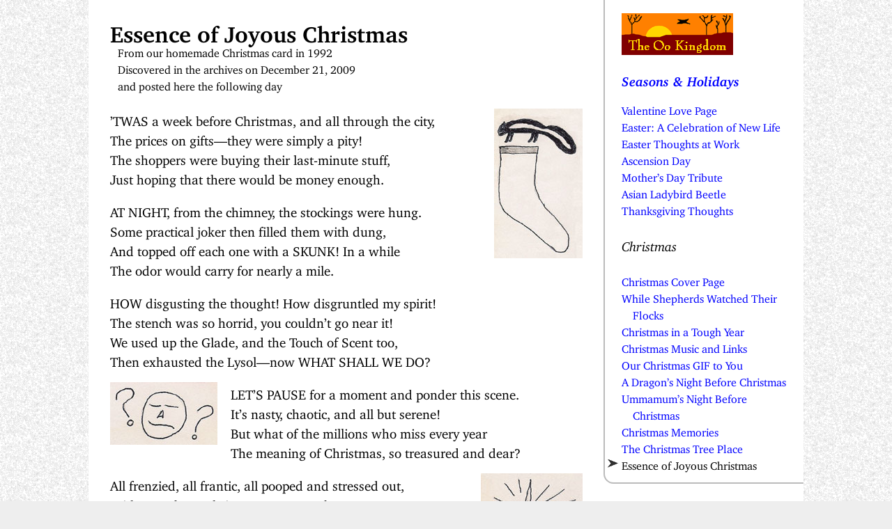

--- FILE ---
content_type: text/html; charset=UTF-8
request_url: https://www.ookingdom.com/holiday/essence
body_size: 1778
content:
<!DOCTYPE html> <html lang="en"> <meta charset="utf-8">
<title>Essence of Joyous Christmas</title>
<link rel="icon" href="/favicon.ico">
<link rel="apple-touch-icon" href="/apple-touch-icon.png">
<link rel="icon" sizes="192x192" href="/icon-192.png">
<meta name="viewport" content="width=device-width, initial-scale=1">
<link rel="stylesheet" href="/v22s.css" media="all">

<style> @media screen {
html {	background-color: #eee; color: black;
	background-image: url(/design/snow.gif);}
} </style>

<p id="toplinks"><a href="#homelink">Menu</a>

<h1>Essence of Joyous Christmas</h1>
<p class="after">From our homemade Christmas card in 1992<br>
Discovered in the archives on December 21, 2009<br>
and posted here the following day

<!-- Images are JPG, so they will retain their original color -->
<p><img src="skunk.jpg" class="fr" alt="" width="127" height="215">

<p>’TWAS a week before Christmas, and all through the city,<br>
The prices on gifts—they were simply a pity!<br>
The shoppers were buying their last-minute stuff,<br>
Just hoping that there would be money enough.

<p>AT NIGHT, from the chimney, the stockings were hung.<br>
Some practical joker then filled them with dung,<br>
And topped off each one with a SKUNK! In a while<br>
The odor would carry for nearly a mile.

<p>HOW disgusting the thought! How disgruntled my spirit!<br>
The stench was so horrid, you couldn’t go near it!<br>
We used up the Glade, and the Touch of Scent too,<br>
Then exhausted the Lysol—now WHAT SHALL WE DO?

<p class="cl"><img src="question.jpg" class="fl" alt="" width="154" height="90">

<p>LET’S PAUSE for a moment and ponder this scene.<br>
It’s nasty, chaotic, and all but serene!<br>
But what of the millions who miss every year<br>
The meaning of Christmas, so treasured and dear?

<p class="cr"><img src="fragrance.jpg" class="fr" alt="" width="146" height="400">

<p>All frenzied, all frantic, all pooped and stressed out,<br>
With a too-busy Christmas to worry about;<br>
Exactly this mind-set leads many to say—<br>
“BAH! HUMBUG! Why not just forget Christmas Day?”

<p>Now back to our story: we found the solution<br>
To end at this season such deadly pollution.<br>
Get rid of the garbage and focus upon<br>
The birth of Christ Jesus, our Savior, God’s Son.

<p>Let’s celebrate Christmas without the defeat!<br>
Uncap the aroma that makes it complete:<br>
A sweet-smelling fragrance of love and good cheer,<br>
Beginning at Christmas and lasting all year.

<p style="color: #c00">May Your be the most Enjoyable,<br>
Meaningful and Memorable Holiday Ever!<br>
<span style="color: #070">MERRY CHRISTMAS from the PETITT’S<br>
Charlie, Wendi &amp; Joe.</span>

<footer>

<p>© 1992, 2009 <a href="/family#charlie">Charlie Petitt</a>

</footer>



<nav id="menu">

<h2 id="homelink"><a href="/"><img src="/link-v21.gif" alt="The Oo Kingdom"></a></h2>

<h3><a href="/holiday/">Seasons &amp; Holidays</a></h3>

<ul>
<li><a href="valentine">Valentine Love Page</a>
<li><a href="easter">Easter: A Celebration of New Life</a>
<li><a href="thoughts-at-work">Easter Thoughts at Work</a>
<li><a href="ascension">Ascension Day</a>
<li><a href="mothers">Mother’s Day Tribute</a>
<li><a href="ladybug">Asian Ladybird Beetle</a>
<li><a href="thanksgiving">Thanksgiving Thoughts</a>
</ul>

<h4>Christmas</h4>

<ul>
<li><a href="christmas-cover">Christmas Cover Page</a>
<li><a href="shepherds">While Shepherds Watched Their Flocks</a>
<li><a href="tough-year">Christmas in a Tough Year</a>
<li><a href="stuff">Christmas Music and Links</a>
<li><a href="christmas-gif">Our Christmas GIF to You</a>
<li><a href="dragons-night">A Dragon’s Night Before Christmas</a>
<li><a href="umms-night">Ummamum’s Night Before Christmas</a>
<li><a href="memories">Christmas Memories</a>
<li><a href="christmas-tree-place">The Christmas Tree Place</a>
<li id="current">Essence of Joyous Christmas
</ul>

</nav>

</html>

--- FILE ---
content_type: text/css
request_url: https://www.ookingdom.com/v22s.css
body_size: 2533
content:
/* Style sheet for The Oo Kingdom, Version 22
   Latest edition January 1, 2025 */

/* -------- Part 1: styles for all media */

/* -------- Part 1a: Charter font
   Font license available at ookingdom.com/license.txt */

@font-face {
font-family: Charter;
font-style: normal;
font-weight: normal;
src: local('CharterRegular'), url('charter_regular.woff2') format('woff2');
font-display: swap;
}

@font-face {
font-family: Charter;
font-style: italic;
font-weight: normal;
src: local('CharterItalic'), url('charter_italic.woff2') format('woff2');
font-display: swap;
}

@font-face {
font-family: Charter;
font-style: normal;
font-weight: bold;
src: local('CharterBold'), url('charter_bold.woff2') format('woff2');
font-display: swap;
}

@font-face {
font-family: Charter;
font-style: italic;
font-weight: bold;
src: local('CharterBoldItalic'), url('charter_bold_italic.woff2') format('woff2');
font-display: swap;
}



/* -------- Part 1b: general styles ---------- */

body {	background: white; color: black;
	font: medium/1.5 Charter, "Iowan Old Style", Georgia, serif;
	-webkit-text-size-adjust: none;
	text-size-adjust: none;
	/* Prevents text size adjust after orientation change,
	without disabling user zoom */
	}

h1, h2, h3 {margin-bottom: 0;}

h1 {font-size: 1.7em; line-height: 1.2;}
h2 {font-size: 1.2em; line-height: 1.3; margin-top: 1em;}
h3, h4 {font-size: 1em; font-style: italic;}
h4 {font-weight: normal;}

h1 + hr {margin-top: 1.25em;}

#toplinks, p.after, footer, #menu p, #menu ul, #menu dl {
	font-size: .875em;}

#toplinks {margin: 0 auto;}

p.after {margin: 0 0 1.5em .7em;}

footer {border-top: 3px solid #bbb;}

img {border: none; height: auto; width: auto; max-height: 94vh; max-width: 100%;}

ol ol {list-style-type: lower-alpha;}

dd {margin-left: 1em;}

hr {border-top: 1px solid #bbb; border-bottom: 2px solid #bbb;}
hr.wide {display: none;} /* this is overridden for wider screens */

.center {text-align: center;} /* used in a few places */

pre, code, samp, kbd {font-family: Consolas, monospace, serif;
	/* specifying serif after monospace forces correct size */
	font-size: medium;}

pre {overflow: auto;}



/* -------- Part 1c: navigation and links ---------- */

nav {background: mistyrose; color: black;
	padding: .3em .8em;
	border: 1px solid #bbb;
	border-radius: .75em;
	}

h1 + nav {margin-top: 1em;}
nav + footer {border-top: none;}

#menu {background: white; color: black;}

#menu ul {list-style-type: none; margin: 1em auto;
	text-indent: -1em; padding-left: 1em;}

#menu ul ul {margin: 0 auto; font-size: 1em;}

li#current {margin-left: -2.2em; padding-left: 2.2em;
	background-image: url(arrow-12x17.png);
	background-position: 1px 3px;
	background-repeat: no-repeat;}

#menu a, h2 a {text-decoration: none;}
#menu a:hover, h2 a:hover {text-decoration: underline;}

a:link {background: inherit; color: blue;}
a:visited {background: inherit; color: purple;}
a:hover {background: lavender; color: blue;}
a:active, a:focus {background: yellow; color: blue;}

nav h2 {margin-top: .83em;}
nav h3 + h4 {margin-top: 0;}



/* -------- Part 1d: special situations ---------- */

/* Floats and Clears */

.fl {float: left; margin: 0 1em .5em 0; max-width: 59%;}
.fr {float: right; margin: 0 0 .5em 1em; max-width: 59%;}

@media screen and (min-width: 515px) { /* for ALL images in Food,
	and images of width 285px to 400px elsewhere */
.fl-wide {float: left; margin: 0 1em .5em 0; max-width: 59%;}
.fr-wide {float: right; margin: 0 0 .5em 1em; max-width: 59%;}
hr.wide {display: block;}
}

#gallery .fr {max-width: 75%;} /* for Eclipse pages */

@media screen and (max-width: 639px) { /* nix float for narrow screens */
#gallery .fr {float: none; margin: auto; max-width: 100%;}
}

.cl {clear: left;}
.cr {clear: right;}
.cb, footer {clear: both;}



/* Tables and forms */

table {margin: 1em auto; width: 100%; border-collapse: collapse;}
tr {border-top: 1px solid #bbb;}
tr.second, tr:first-of-type {border-top: none;}

th, td {padding: .1em .3em .4em .3em;
	vertical-align: top;
	text-align: left;}

th, legend {font-weight: normal; font-style: italic;}

fieldset {padding: 0 1em; margin-bottom: 1em;}



/* Weather pages */

.month {width: 40%;}
.mean {width: 26%;}
.lowest, .highest {width: 17%;}

tr.first td {padding: .1em .3em 0 .3em;}
tr.second td {padding: 0 .3em .4em 1.3em; background: inherit; color: maroon;}

.date, .low, .high {width: 12%;}
.day {width: 10%;}



/* Special styling for Oo's Writings */

.fb {background-image: url(FB-f-Logo__blue_50.png);
	background-repeat: no-repeat;
	background-position: 0 .25em;
	padding-left: 70px;}

.tweet {background-image: url(Twitter_logo_blue_62x50.png);
	background-repeat: no-repeat;
	background-position: 0 .25em;
	padding-left: 82px;}

.fb a, .tweet a {background: white;}

aside {	display: block; float: right; width: 42%;
	background: mistyrose; color: black;
	border: 1px solid #bbb; border-radius: 1em;
	margin: .3em 0 .3em 1em; padding: .6em 1em .8em 1em;
	font-size: 1.2em; font-style: italic;}

aside h2 {font-size: inherit;}

aside.left {float: left; margin: .3em 1em .3em 0;}
aside p {margin: 0 auto;}

h2 + aside, h3 + aside, h3 + aside.left {margin-top: 1.2em;}



/* Words of Jesus */

.divine {background: inherit; color: #c00;}

/* ------------ end styles for all media ------------- */



/* ------------- Part 2a: styles for screen only -------------- */

@media screen {

html {	min-height: 100%; padding-bottom: 1px; /* Forces scrollbars.
	Background color/image CSS is normally written into the page's HTML */
	}

body {	position: relative;
	max-width: 560px;
	margin: 0 auto 200px auto; padding: 1px 1em 1em 1em;
	/* the bottom margin allows the html background to show */
	}

body#gallery {max-width: 1110px; padding: 1px 1em;}

#gallery h2 {font-size: 1em; line-height: 1.5; margin: -.5em auto;}

audio {position: relative; top: .65em; max-width: 100%;}

}



/* ------------- Part 2b: Two column cover page menus -------------- */

.newspaper {
    margin: 1.25em 0 1.5em 0;} /* for proper spacing on all screen sizes */

@media screen and (min-width: 480px) {

.newspaper {
    column-count: 2;
    column-gap: 40px;
    column-rule: 1px solid #bbb;
}

.newspaper p, .newspaper ul, .newspaper ol, .newspaper dl {
    font-size: .875em;}

.newspaper *:first-child {margin-top: 0;}
.newspaper ul {margin-left: -1.6em;}

}



/* ------------ Part 2c: Two-column layout for wider screens -----
   Content width will vary from 448 to 560 pixels */

@media screen and (min-width: 758px) { /* page area 741px */

body {padding: 0 16.7em 1em 1.6em;}

#toplinks {position: relative; top: -5em; margin-bottom: -1.5em;}
#toplinks a:focus {position: relative; top: 5em; left: 1.6em;}

footer {margin-bottom: 0;}

#menu {
	position: absolute; top: 0; right: 0;
	padding: 0 1.25em; width: 12.5em;
	border-width: 0 0 2px 2px;
	border-style: solid;
	border-color: #bbb;
	border-radius: 0 0 0 .75em;
	}

li#current {background-position: left 3px;}

}



/* ------------ Part 3: Home page -------------- */

#home #menu {margin-top: 1.5em;} /* this is nixed for wider screens */

#home #toplinks a:focus {left: 0;} /* this is set for all screen widths */



/* ------------ Home page, 2 columns -----------
   Content width will vary from 421 to 560 pixels */

@media screen and (min-width: 675px) and (max-width: 910px) {
/* page area 658 to 875 pixels */

body#home {padding: 0 33% 20px 3%;}

/* Redefine toplinks positioning, since home page breaks at narrow width */

#home #toplinks {position: relative; top: -5em; margin-bottom: -1.5em;}
#home #toplinks a:focus {position: relative; top: 5em;}

#home #menu {
	position: absolute; top: 0; right: 0;
	padding: 0 2.5%; width: 25%; margin-top: 0; /* nixes margin set above */
	border-left: 2px solid #bbb; border-bottom: 2px solid #bbb;
	border-radius: 0 0 0 .75em;
	}

}



/* ------------ Home page, 3 columns -------------- */

@media screen and (min-width: 911px) { /* page area 894px */

/* Content width will vary from 420 to 560 pixels */

body#home {padding: 0 27px 20px 447px;}

#home h1 {position: absolute; top: 0; left: 0; margin-top: 0;}

#home #menu {top: 180px; right: auto; left: 0;
	width: 418px; padding: 0; margin-top: 0; /* nixes margin set above */
	border-left: none; border-right: 2px solid #bbb;
	border-radius: 0 0 .75em 0;}

#menu1 {float: left; width: 168px; padding: 0 20px;
	border-right: 2px solid #bbb;}
#menu2 {float: right; width: 168px; padding: 0 20px;
	margin-left: -2px; border-left: 2px solid #bbb;}

}



/* ------------ Part 4: Larger text edition -------------- */

@media screen and (min-width: 1080px), screen and (min-height: 1080px) {

body {font-size: 118.75%; line-height: 1.474; max-width: 678px;}
/* this font size renders best on Windows */

#toplinks, p.after, footer, #menu p, #menu ul, #menu dl,
.newspaper p, .newspaper ul, .newspaper ol, .newspaper dl {
	font-size: medium; line-height: 1.5;}

li#current {background-image: url(arrow2.png);
	background-position: left 2px;}
.newspaper ul {margin-left: -1.2em;}

pre, code, samp, kbd {font-size: large;}

}



/* ----------- Part 5: Print styles ------------- */

@media print { /* .noprint class used on Noah's Ark page */

#toplinks, nav, audio, video, .noprint {display: none;}

#gallery h2 a {background: white; color: black; text-decoration: none;}

.fl-wide {float: left; margin: 0 1em .5em 0; max-width: 59%;}
.fr-wide {float: right; margin: 0 0 .5em 1em; max-width: 59%;}

}